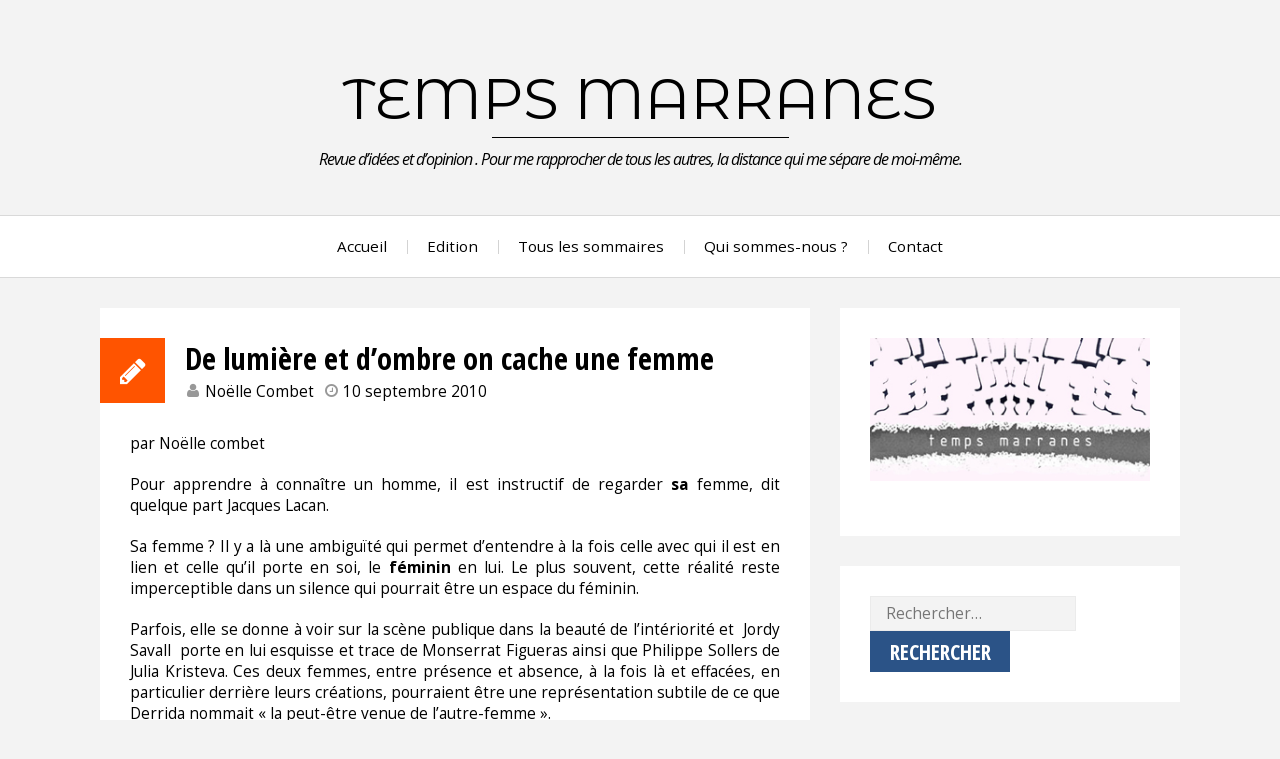

--- FILE ---
content_type: text/html; charset=UTF-8
request_url: https://temps-marranes.fr/de-lumiere-et-dombre-on-cache-une-femme/
body_size: 12688
content:
<!DOCTYPE html>
<html lang="fr-FR">
<head>
<meta charset="UTF-8">
<meta name="viewport" content="width=device-width, initial-scale=1">
<link rel="profile" href="http://gmpg.org/xfn/11">
<link rel="pingback" href="https://temps-marranes.fr/xmlrpc.php">

<title>De lumière et d&rsquo;ombre on cache une femme &#8211; Temps Marranes</title>
<meta name='robots' content='max-image-preview:large' />
<link rel='dns-prefetch' href='//fonts.googleapis.com' />
<link rel="alternate" type="application/rss+xml" title="Temps Marranes &raquo; Flux" href="https://temps-marranes.fr/feed/" />
<link rel="alternate" type="application/rss+xml" title="Temps Marranes &raquo; Flux des commentaires" href="https://temps-marranes.fr/comments/feed/" />
<link rel="alternate" title="oEmbed (JSON)" type="application/json+oembed" href="https://temps-marranes.fr/wp-json/oembed/1.0/embed?url=https%3A%2F%2Ftemps-marranes.fr%2Fde-lumiere-et-dombre-on-cache-une-femme%2F" />
<link rel="alternate" title="oEmbed (XML)" type="text/xml+oembed" href="https://temps-marranes.fr/wp-json/oembed/1.0/embed?url=https%3A%2F%2Ftemps-marranes.fr%2Fde-lumiere-et-dombre-on-cache-une-femme%2F&#038;format=xml" />
<style id='wp-img-auto-sizes-contain-inline-css' type='text/css'>
img:is([sizes=auto i],[sizes^="auto," i]){contain-intrinsic-size:3000px 1500px}
/*# sourceURL=wp-img-auto-sizes-contain-inline-css */
</style>
<link rel='stylesheet' id='scap.flashblock-css' href='https://temps-marranes.fr/wp-content/plugins/compact-wp-audio-player/css/flashblock.css?ver=6.9' type='text/css' media='all' />
<link rel='stylesheet' id='scap.player-css' href='https://temps-marranes.fr/wp-content/plugins/compact-wp-audio-player/css/player.css?ver=6.9' type='text/css' media='all' />
<style id='wp-emoji-styles-inline-css' type='text/css'>

	img.wp-smiley, img.emoji {
		display: inline !important;
		border: none !important;
		box-shadow: none !important;
		height: 1em !important;
		width: 1em !important;
		margin: 0 0.07em !important;
		vertical-align: -0.1em !important;
		background: none !important;
		padding: 0 !important;
	}
/*# sourceURL=wp-emoji-styles-inline-css */
</style>
<style id='wp-block-library-inline-css' type='text/css'>
:root{--wp-block-synced-color:#7a00df;--wp-block-synced-color--rgb:122,0,223;--wp-bound-block-color:var(--wp-block-synced-color);--wp-editor-canvas-background:#ddd;--wp-admin-theme-color:#007cba;--wp-admin-theme-color--rgb:0,124,186;--wp-admin-theme-color-darker-10:#006ba1;--wp-admin-theme-color-darker-10--rgb:0,107,160.5;--wp-admin-theme-color-darker-20:#005a87;--wp-admin-theme-color-darker-20--rgb:0,90,135;--wp-admin-border-width-focus:2px}@media (min-resolution:192dpi){:root{--wp-admin-border-width-focus:1.5px}}.wp-element-button{cursor:pointer}:root .has-very-light-gray-background-color{background-color:#eee}:root .has-very-dark-gray-background-color{background-color:#313131}:root .has-very-light-gray-color{color:#eee}:root .has-very-dark-gray-color{color:#313131}:root .has-vivid-green-cyan-to-vivid-cyan-blue-gradient-background{background:linear-gradient(135deg,#00d084,#0693e3)}:root .has-purple-crush-gradient-background{background:linear-gradient(135deg,#34e2e4,#4721fb 50%,#ab1dfe)}:root .has-hazy-dawn-gradient-background{background:linear-gradient(135deg,#faaca8,#dad0ec)}:root .has-subdued-olive-gradient-background{background:linear-gradient(135deg,#fafae1,#67a671)}:root .has-atomic-cream-gradient-background{background:linear-gradient(135deg,#fdd79a,#004a59)}:root .has-nightshade-gradient-background{background:linear-gradient(135deg,#330968,#31cdcf)}:root .has-midnight-gradient-background{background:linear-gradient(135deg,#020381,#2874fc)}:root{--wp--preset--font-size--normal:16px;--wp--preset--font-size--huge:42px}.has-regular-font-size{font-size:1em}.has-larger-font-size{font-size:2.625em}.has-normal-font-size{font-size:var(--wp--preset--font-size--normal)}.has-huge-font-size{font-size:var(--wp--preset--font-size--huge)}.has-text-align-center{text-align:center}.has-text-align-left{text-align:left}.has-text-align-right{text-align:right}.has-fit-text{white-space:nowrap!important}#end-resizable-editor-section{display:none}.aligncenter{clear:both}.items-justified-left{justify-content:flex-start}.items-justified-center{justify-content:center}.items-justified-right{justify-content:flex-end}.items-justified-space-between{justify-content:space-between}.screen-reader-text{border:0;clip-path:inset(50%);height:1px;margin:-1px;overflow:hidden;padding:0;position:absolute;width:1px;word-wrap:normal!important}.screen-reader-text:focus{background-color:#ddd;clip-path:none;color:#444;display:block;font-size:1em;height:auto;left:5px;line-height:normal;padding:15px 23px 14px;text-decoration:none;top:5px;width:auto;z-index:100000}html :where(.has-border-color){border-style:solid}html :where([style*=border-top-color]){border-top-style:solid}html :where([style*=border-right-color]){border-right-style:solid}html :where([style*=border-bottom-color]){border-bottom-style:solid}html :where([style*=border-left-color]){border-left-style:solid}html :where([style*=border-width]){border-style:solid}html :where([style*=border-top-width]){border-top-style:solid}html :where([style*=border-right-width]){border-right-style:solid}html :where([style*=border-bottom-width]){border-bottom-style:solid}html :where([style*=border-left-width]){border-left-style:solid}html :where(img[class*=wp-image-]){height:auto;max-width:100%}:where(figure){margin:0 0 1em}html :where(.is-position-sticky){--wp-admin--admin-bar--position-offset:var(--wp-admin--admin-bar--height,0px)}@media screen and (max-width:600px){html :where(.is-position-sticky){--wp-admin--admin-bar--position-offset:0px}}

/*# sourceURL=wp-block-library-inline-css */
</style><style id='global-styles-inline-css' type='text/css'>
:root{--wp--preset--aspect-ratio--square: 1;--wp--preset--aspect-ratio--4-3: 4/3;--wp--preset--aspect-ratio--3-4: 3/4;--wp--preset--aspect-ratio--3-2: 3/2;--wp--preset--aspect-ratio--2-3: 2/3;--wp--preset--aspect-ratio--16-9: 16/9;--wp--preset--aspect-ratio--9-16: 9/16;--wp--preset--color--black: #000000;--wp--preset--color--cyan-bluish-gray: #abb8c3;--wp--preset--color--white: #ffffff;--wp--preset--color--pale-pink: #f78da7;--wp--preset--color--vivid-red: #cf2e2e;--wp--preset--color--luminous-vivid-orange: #ff6900;--wp--preset--color--luminous-vivid-amber: #fcb900;--wp--preset--color--light-green-cyan: #7bdcb5;--wp--preset--color--vivid-green-cyan: #00d084;--wp--preset--color--pale-cyan-blue: #8ed1fc;--wp--preset--color--vivid-cyan-blue: #0693e3;--wp--preset--color--vivid-purple: #9b51e0;--wp--preset--gradient--vivid-cyan-blue-to-vivid-purple: linear-gradient(135deg,rgb(6,147,227) 0%,rgb(155,81,224) 100%);--wp--preset--gradient--light-green-cyan-to-vivid-green-cyan: linear-gradient(135deg,rgb(122,220,180) 0%,rgb(0,208,130) 100%);--wp--preset--gradient--luminous-vivid-amber-to-luminous-vivid-orange: linear-gradient(135deg,rgb(252,185,0) 0%,rgb(255,105,0) 100%);--wp--preset--gradient--luminous-vivid-orange-to-vivid-red: linear-gradient(135deg,rgb(255,105,0) 0%,rgb(207,46,46) 100%);--wp--preset--gradient--very-light-gray-to-cyan-bluish-gray: linear-gradient(135deg,rgb(238,238,238) 0%,rgb(169,184,195) 100%);--wp--preset--gradient--cool-to-warm-spectrum: linear-gradient(135deg,rgb(74,234,220) 0%,rgb(151,120,209) 20%,rgb(207,42,186) 40%,rgb(238,44,130) 60%,rgb(251,105,98) 80%,rgb(254,248,76) 100%);--wp--preset--gradient--blush-light-purple: linear-gradient(135deg,rgb(255,206,236) 0%,rgb(152,150,240) 100%);--wp--preset--gradient--blush-bordeaux: linear-gradient(135deg,rgb(254,205,165) 0%,rgb(254,45,45) 50%,rgb(107,0,62) 100%);--wp--preset--gradient--luminous-dusk: linear-gradient(135deg,rgb(255,203,112) 0%,rgb(199,81,192) 50%,rgb(65,88,208) 100%);--wp--preset--gradient--pale-ocean: linear-gradient(135deg,rgb(255,245,203) 0%,rgb(182,227,212) 50%,rgb(51,167,181) 100%);--wp--preset--gradient--electric-grass: linear-gradient(135deg,rgb(202,248,128) 0%,rgb(113,206,126) 100%);--wp--preset--gradient--midnight: linear-gradient(135deg,rgb(2,3,129) 0%,rgb(40,116,252) 100%);--wp--preset--font-size--small: 13px;--wp--preset--font-size--medium: 20px;--wp--preset--font-size--large: 36px;--wp--preset--font-size--x-large: 42px;--wp--preset--spacing--20: 0.44rem;--wp--preset--spacing--30: 0.67rem;--wp--preset--spacing--40: 1rem;--wp--preset--spacing--50: 1.5rem;--wp--preset--spacing--60: 2.25rem;--wp--preset--spacing--70: 3.38rem;--wp--preset--spacing--80: 5.06rem;--wp--preset--shadow--natural: 6px 6px 9px rgba(0, 0, 0, 0.2);--wp--preset--shadow--deep: 12px 12px 50px rgba(0, 0, 0, 0.4);--wp--preset--shadow--sharp: 6px 6px 0px rgba(0, 0, 0, 0.2);--wp--preset--shadow--outlined: 6px 6px 0px -3px rgb(255, 255, 255), 6px 6px rgb(0, 0, 0);--wp--preset--shadow--crisp: 6px 6px 0px rgb(0, 0, 0);}:where(.is-layout-flex){gap: 0.5em;}:where(.is-layout-grid){gap: 0.5em;}body .is-layout-flex{display: flex;}.is-layout-flex{flex-wrap: wrap;align-items: center;}.is-layout-flex > :is(*, div){margin: 0;}body .is-layout-grid{display: grid;}.is-layout-grid > :is(*, div){margin: 0;}:where(.wp-block-columns.is-layout-flex){gap: 2em;}:where(.wp-block-columns.is-layout-grid){gap: 2em;}:where(.wp-block-post-template.is-layout-flex){gap: 1.25em;}:where(.wp-block-post-template.is-layout-grid){gap: 1.25em;}.has-black-color{color: var(--wp--preset--color--black) !important;}.has-cyan-bluish-gray-color{color: var(--wp--preset--color--cyan-bluish-gray) !important;}.has-white-color{color: var(--wp--preset--color--white) !important;}.has-pale-pink-color{color: var(--wp--preset--color--pale-pink) !important;}.has-vivid-red-color{color: var(--wp--preset--color--vivid-red) !important;}.has-luminous-vivid-orange-color{color: var(--wp--preset--color--luminous-vivid-orange) !important;}.has-luminous-vivid-amber-color{color: var(--wp--preset--color--luminous-vivid-amber) !important;}.has-light-green-cyan-color{color: var(--wp--preset--color--light-green-cyan) !important;}.has-vivid-green-cyan-color{color: var(--wp--preset--color--vivid-green-cyan) !important;}.has-pale-cyan-blue-color{color: var(--wp--preset--color--pale-cyan-blue) !important;}.has-vivid-cyan-blue-color{color: var(--wp--preset--color--vivid-cyan-blue) !important;}.has-vivid-purple-color{color: var(--wp--preset--color--vivid-purple) !important;}.has-black-background-color{background-color: var(--wp--preset--color--black) !important;}.has-cyan-bluish-gray-background-color{background-color: var(--wp--preset--color--cyan-bluish-gray) !important;}.has-white-background-color{background-color: var(--wp--preset--color--white) !important;}.has-pale-pink-background-color{background-color: var(--wp--preset--color--pale-pink) !important;}.has-vivid-red-background-color{background-color: var(--wp--preset--color--vivid-red) !important;}.has-luminous-vivid-orange-background-color{background-color: var(--wp--preset--color--luminous-vivid-orange) !important;}.has-luminous-vivid-amber-background-color{background-color: var(--wp--preset--color--luminous-vivid-amber) !important;}.has-light-green-cyan-background-color{background-color: var(--wp--preset--color--light-green-cyan) !important;}.has-vivid-green-cyan-background-color{background-color: var(--wp--preset--color--vivid-green-cyan) !important;}.has-pale-cyan-blue-background-color{background-color: var(--wp--preset--color--pale-cyan-blue) !important;}.has-vivid-cyan-blue-background-color{background-color: var(--wp--preset--color--vivid-cyan-blue) !important;}.has-vivid-purple-background-color{background-color: var(--wp--preset--color--vivid-purple) !important;}.has-black-border-color{border-color: var(--wp--preset--color--black) !important;}.has-cyan-bluish-gray-border-color{border-color: var(--wp--preset--color--cyan-bluish-gray) !important;}.has-white-border-color{border-color: var(--wp--preset--color--white) !important;}.has-pale-pink-border-color{border-color: var(--wp--preset--color--pale-pink) !important;}.has-vivid-red-border-color{border-color: var(--wp--preset--color--vivid-red) !important;}.has-luminous-vivid-orange-border-color{border-color: var(--wp--preset--color--luminous-vivid-orange) !important;}.has-luminous-vivid-amber-border-color{border-color: var(--wp--preset--color--luminous-vivid-amber) !important;}.has-light-green-cyan-border-color{border-color: var(--wp--preset--color--light-green-cyan) !important;}.has-vivid-green-cyan-border-color{border-color: var(--wp--preset--color--vivid-green-cyan) !important;}.has-pale-cyan-blue-border-color{border-color: var(--wp--preset--color--pale-cyan-blue) !important;}.has-vivid-cyan-blue-border-color{border-color: var(--wp--preset--color--vivid-cyan-blue) !important;}.has-vivid-purple-border-color{border-color: var(--wp--preset--color--vivid-purple) !important;}.has-vivid-cyan-blue-to-vivid-purple-gradient-background{background: var(--wp--preset--gradient--vivid-cyan-blue-to-vivid-purple) !important;}.has-light-green-cyan-to-vivid-green-cyan-gradient-background{background: var(--wp--preset--gradient--light-green-cyan-to-vivid-green-cyan) !important;}.has-luminous-vivid-amber-to-luminous-vivid-orange-gradient-background{background: var(--wp--preset--gradient--luminous-vivid-amber-to-luminous-vivid-orange) !important;}.has-luminous-vivid-orange-to-vivid-red-gradient-background{background: var(--wp--preset--gradient--luminous-vivid-orange-to-vivid-red) !important;}.has-very-light-gray-to-cyan-bluish-gray-gradient-background{background: var(--wp--preset--gradient--very-light-gray-to-cyan-bluish-gray) !important;}.has-cool-to-warm-spectrum-gradient-background{background: var(--wp--preset--gradient--cool-to-warm-spectrum) !important;}.has-blush-light-purple-gradient-background{background: var(--wp--preset--gradient--blush-light-purple) !important;}.has-blush-bordeaux-gradient-background{background: var(--wp--preset--gradient--blush-bordeaux) !important;}.has-luminous-dusk-gradient-background{background: var(--wp--preset--gradient--luminous-dusk) !important;}.has-pale-ocean-gradient-background{background: var(--wp--preset--gradient--pale-ocean) !important;}.has-electric-grass-gradient-background{background: var(--wp--preset--gradient--electric-grass) !important;}.has-midnight-gradient-background{background: var(--wp--preset--gradient--midnight) !important;}.has-small-font-size{font-size: var(--wp--preset--font-size--small) !important;}.has-medium-font-size{font-size: var(--wp--preset--font-size--medium) !important;}.has-large-font-size{font-size: var(--wp--preset--font-size--large) !important;}.has-x-large-font-size{font-size: var(--wp--preset--font-size--x-large) !important;}
/*# sourceURL=global-styles-inline-css */
</style>

<style id='classic-theme-styles-inline-css' type='text/css'>
/*! This file is auto-generated */
.wp-block-button__link{color:#fff;background-color:#32373c;border-radius:9999px;box-shadow:none;text-decoration:none;padding:calc(.667em + 2px) calc(1.333em + 2px);font-size:1.125em}.wp-block-file__button{background:#32373c;color:#fff;text-decoration:none}
/*# sourceURL=/wp-includes/css/classic-themes.min.css */
</style>
<link rel='stylesheet' id='xscroll-plugin-css-css' href='https://temps-marranes.fr/wp-content/plugins/x-scroll-to-top-responsive/assets/css/custom.css?ver=3.1.1' type='text/css' media='all' />
<style id='xscroll-plugin-css-inline-css' type='text/css'>

            .scroll-to-top a{
                width: 50px;
                height: 50px;
                border-radius: 14%;
                font-size: 25px;
                color: #ff5000;
                background: rgba(221, 51, 51, 0);
                margin-left: -25px;
            }
    
            .scroll-to-top:hover a {
                background: #000000;
                color: #ffffff;
            }
    
            .scroll-to-top {
                left: 98%;
            }

            .scroll-to-top {
                bottom: 4%;
            }
    
            @media (max-width: 991px) {
                
                .scroll-to-top {
                    left: 95%;
                }
            }    
            
            @media (max-width: 767px) {
                .scroll-to-top a{

                    width: 30px;
                    height: 30px;
                    font-size: 15px;
                    margin-left: -15px;
                }
                .scroll-to-top {
                    left: 95%;
                    bottom: 4%;
                    display: block !important;

                }
                    
            }	
        
/*# sourceURL=xscroll-plugin-css-inline-css */
</style>
<link rel='stylesheet' id='fontello-css' href='https://temps-marranes.fr/wp-content/plugins/x-scroll-to-top-responsive/assets/css/fontello.css?ver=3.1.1' type='text/css' media='all' />
<link rel='stylesheet' id='display-authors-widget-styles-css' href='https://temps-marranes.fr/wp-content/plugins/display-authors-widget/css/display-authors-widget.css?ver=20141604' type='text/css' media='all' />
<link rel='stylesheet' id='azeria-fonts-css' href='//fonts.googleapis.com/css?family=Montserrat+Alternates%7COpen+Sans+Condensed%3A300%2C700%2C300italic%7COpen+Sans%3A300%2C400%2C700%2C400italic%2C700italic&#038;subset=latin%2Clatin-ext&#038;ver=6.9' type='text/css' media='all' />
<link rel='stylesheet' id='azeria-font-awesome-css' href='https://temps-marranes.fr/wp-content/themes/azeria-temps-marranes/css/font-awesome.min.css?ver=4.5.0' type='text/css' media='all' />
<link rel='stylesheet' id='azeria-style-css' href='https://temps-marranes.fr/wp-content/themes/azeria-temps-marranes/style.css?ver=1.1.0' type='text/css' media='all' />
<link rel='stylesheet' id='avhec-widget-css' href='https://temps-marranes.fr/wp-content/plugins/extended-categories-widget/4.2/css/avh-ec.widget.css?ver=3.10.0-dev.1' type='text/css' media='all' />
<script type="text/javascript" src="https://temps-marranes.fr/wp-content/plugins/compact-wp-audio-player/js/soundmanager2-nodebug-jsmin.js?ver=6.9" id="scap.soundmanager2-js"></script>
<script type="text/javascript" src="https://temps-marranes.fr/wp-includes/js/jquery/jquery.min.js?ver=3.7.1" id="jquery-core-js"></script>
<script type="text/javascript" src="https://temps-marranes.fr/wp-includes/js/jquery/jquery-migrate.min.js?ver=3.4.1" id="jquery-migrate-js"></script>
<script type="text/javascript" src="https://temps-marranes.fr/wp-content/plugins/flowpaper-lite-pdf-flipbook/assets/lity/lity.min.js" id="lity-js-js"></script>
<link rel="https://api.w.org/" href="https://temps-marranes.fr/wp-json/" /><link rel="alternate" title="JSON" type="application/json" href="https://temps-marranes.fr/wp-json/wp/v2/posts/496" /><link rel="EditURI" type="application/rsd+xml" title="RSD" href="https://temps-marranes.fr/xmlrpc.php?rsd" />
<meta name="generator" content="WordPress 6.9" />
<link rel="canonical" href="https://temps-marranes.fr/de-lumiere-et-dombre-on-cache-une-femme/" />
<link rel='shortlink' href='https://temps-marranes.fr/?p=496' />
<style type="text/css">
			.wpsdc-drop-cap {
				float : left;				
				padding : 0.25em 0.05em 0.25em 0;				
				font-size : 5em;
				line-height : 0.4em;color : #000000;}
		</style><!-- Analytics by WP Statistics - https://wp-statistics.com -->
<link rel="icon" href="https://temps-marranes.fr/wp-content/uploads/2016/02/cropped-LOGO_TM_300-copie-32x32.jpg" sizes="32x32" />
<link rel="icon" href="https://temps-marranes.fr/wp-content/uploads/2016/02/cropped-LOGO_TM_300-copie-192x192.jpg" sizes="192x192" />
<link rel="apple-touch-icon" href="https://temps-marranes.fr/wp-content/uploads/2016/02/cropped-LOGO_TM_300-copie-180x180.jpg" />
<meta name="msapplication-TileImage" content="https://temps-marranes.fr/wp-content/uploads/2016/02/cropped-LOGO_TM_300-copie-270x270.jpg" />
</head>

<body class="wp-singular post-template-default single single-post postid-496 single-format-standard wp-theme-azeria-temps-marranes group-blog">
<div id="page" class="hfeed site">
	<a class="skip-link screen-reader-text" href="#content">Aller au contenu principal</a>
	<header id="masthead" class="site-header" role="banner">
		<div class="site-branding">
			<div class="container">
				<h2 class="site-logo"><a class="site-logo-link" href="https://temps-marranes.fr/">Temps Marranes</a></h2>				<div class="site-description">Revue d’idées et d’opinion . Pour me rapprocher  de tous les autres,  la distance  qui me sépare de moi-même.</div>
			</div>
		</div><!-- .site-branding -->

		<nav id="site-navigation" class="main-navigation" role="navigation">
			<div class="container">
				<button class="menu-toggle" aria-controls="primary-menu" aria-expanded="false">Menu</button>
				<div class="menu-top-container"><ul id="primary-menu" class="menu"><li id="menu-item-19" class="menu-item menu-item-type-post_type menu-item-object-page menu-item-home menu-item-19"><a href="https://temps-marranes.fr/">Accueil</a></li>
<li id="menu-item-21" class="menu-item menu-item-type-post_type menu-item-object-page menu-item-21"><a href="https://temps-marranes.fr/edition/">Edition</a></li>
<li id="menu-item-2462" class="menu-item menu-item-type-custom menu-item-object-custom menu-item-2462"><a href="https://temps-marranes.fr/category/sommaires/">Tous les sommaires</a></li>
<li id="menu-item-23" class="menu-item menu-item-type-post_type menu-item-object-page menu-item-23"><a href="https://temps-marranes.fr/qui-sommes-nous/">Qui sommes-nous ?</a></li>
<li id="menu-item-20" class="menu-item menu-item-type-post_type menu-item-object-page menu-item-20"><a href="https://temps-marranes.fr/contact/">Contact</a></li>
</ul></div>			</div>
		</nav><!-- #site-navigation -->
	</header><!-- #masthead -->

	
	<div id="content" class="site-content">
		<div class="container">
	<div class="row">
		<main id="main" class="site-main col-md-8 col-sm-12 col-xs-12 right-sidebar" role="main">
		
			<article id="post-496" class="is-single post-496 post type-post status-publish format-standard hentry category-numeros-12-13">
		<header class="entry-header">

		<div class="entry-icon"><i class="fa fa-pencil"></i></div>		<div class="entry-header-data">
			<h1 class="entry-title">De lumière et d&rsquo;ombre on cache une femme</h1>
			<div class="entry-meta">
				<span class="entry-meta-item author"><i class="fa fa-user"></i> <span class="author vcard"><a class="url fn n" href="https://temps-marranes.fr/author/noelle-combet/">Noëlle Combet</a></span></span><span class="entry-meta-item posted-on"><i class="fa fa-clock-o"></i> <a href="https://temps-marranes.fr/de-lumiere-et-dombre-on-cache-une-femme/" rel="bookmark"><time class="entry-date published" datetime="2010-09-10T18:53:33+02:00">10 septembre 2010</time><time class="updated" datetime="2016-02-10T18:54:14+02:00">10 février 2016</time></a></span>			</div><!-- .entry-meta -->
		</div>
	</header><!-- .entry-header -->

	<div class="entry-content">
		<p>par Noëlle combet</p>
<p>Pour apprendre à connaître un homme, il est instructif de regarder <strong>sa</strong> femme, dit quelque part Jacques Lacan.</p>
<p>Sa femme ? Il y a là une ambiguïté qui permet d’entendre à la fois celle avec qui il est en lien et celle qu’il porte en soi, le <strong>féminin</strong> en lui. Le plus souvent, cette réalité reste imperceptible dans un silence qui pourrait être un espace du féminin.</p>
<p>Parfois, elle se donne à voir sur la scène publique dans la beauté de l’intériorité et  Jordy Savall  porte en lui esquisse et trace de Monserrat Figueras ainsi que Philippe Sollers de Julia Kristeva. Ces deux femmes, entre présence et absence, à la fois là et effacées, en particulier derrière leurs créations, pourraient être une représentation subtile de ce que Derrida nommait « la peut-être venue de l’autre-femme ».</p>
<p>Mais certains hommes, pris dans une folie de narcissisme, sciemment ou à leur insu, donnent cela à voir autrement, de façon affichée, une caractéristique de leurs compagnes étant de représenter pour eux une <em>plus-value.</em> Phallus girls, elles incarnent un <em>féminin </em>affecté, qui, en tant que tel relève du <strong>leurre</strong>. <strong>S’augmenter</strong> de sa compagne est en effet un destin des<em> </em>séducteurs sociaux, ceux que leur socle statutaire rend visibles et étincelants. Mais aussi, quelle jubilation pour une femme que de devenir le «prolongement» d’un homme brillant ! Elle y gagne elle-même en lumière. Y a-t-il prix à payer ? Que sera devenue la part de l’ombre ? Survit-elle ? Dans quel <strong>ailleurs</strong> de la monstration ? Des exemples nombreux de cette réalité s’inscrivent dans le champ  professionnel, politique ou people, et confinent parfois au ridicule si l’on en vient à se demander, en ce qui concerne Berlusconi par exemple, quelle est <strong>sa</strong> femme ?<br />
A propos de la burqa, cette réalité interroge particulièrement : une femme, ici, ostensiblement cachée,  n’est-elle pas l’exhibition issue d’une forclusion ? Dans  l’étoffe psychique des promoteurs du cachot textile, il manquerait un fil du tissage, celui qui rendrait possible ce nouage d’où se représente du <strong>féminin en toute absence de quelconques marqueurs</strong> alors que la burqa veut en être une marque proclamée. Les femmes sous la burqa sont-elles l’expression d’un <strong>masculin</strong> intégriste pour lequel l’Autre du sexe et/ou du genre n’existerait pas ? Absence de <strong>sa </strong>femme en l’homme, au-dedans de lui et, corollairement affirmation fanatique du <strong>masculin</strong> affiché par un vêtement porté au-dehors.</p>
<p>Un lien avec les approches de la psychanalyse se présente: ce qui est forclos dans le champ du symbolique, « fait retour », pour chacun d’entre nous, dans ce que Lacan nomme le Réel, synonyme pour lui de l’impossible, c&rsquo;est-à-dire l’intenable, l’invivable.</p>
<p>J’ai envie de soutenir que faute d’un mot pour les dire, d’un silence pour les représenter, d’une <strong>présence/absence </strong>dans l’intériorité de leurs compagnons, ces femmes intégralement voilées apparaissent comme l’extériorisation d’une compacité monocellulaire  monstrueuse ne laissant place à aucune division.</p>
<p>&nbsp;</p>
<p>Et socialement alors ? La difficulté  de l’approche se creuse davantage encore: difficile d’entendre ces femmes revendiquer leur suppression au nom de la liberté. Ou alors leur seule possibilité de liberté serait la représentation affichée d’une forclusion dont leur compagnon serait le siège ?</p>
<p>Dans les pays d’accueil où le phénomène s’étend, il faut bien qu’un appareil législatif vienne structurer la réalité avec une double difficulté : d’une part ne pas museler l’expression d’une option personnelle,  d’autre part  ne pas tolérer l’insoutenable qui tend à se dissimuler sous de divagantes affirmations de liberté, d’épanouissement personnel ou d’aberrante cause des femmes. Quelle lumière, en effet, pourrait s’insinuer sous la burqa ? L’ombre, ici, est en excès : elle devient ténèbres, obscurantiste obscurité.</p>
<p>Une loi dans la double exigence d’accepter et de ne pas accepter se révèle nécessaire, mais en même temps obligatoirement ambiguë. Dans l’ impossibilité d’une réponse, qui, comme toute réponse, viendrait suturer la question, du moins fait-elle qu’on se questionne, en particulier sur la place du <em>féminin</em> dans nos sociétés car il est de multiples modèles formes et couleurs de <em>voiles</em>. La burqa n’en est qu’un spécimen parmi d’autres beaucoup moins discernables. Statuer, et c’est nécessaire, sur le voile intégral pourrait bien  représenter  aussi un commode alibi pour ne pas aborder dans le champ public la question de tous ces autres <em>voiles </em>que l’on<em>ne veut pas voir </em>et derrière lesquels on <strong>escamote</strong> le <em>féminin</em> fût-ce en le<strong>surexposant</strong><em>.</em> N.C.</td>
</tr>
</tbody>
</table>
			</div><!-- .entry-content -->

	<footer class="entry-footer">
		<span class="entry-meta-item cat-links"><i class="fa fa-folder-open"></i> Publié dans  <a href="https://temps-marranes.fr/category/numeros/numeros-12-13/" rel="category tag">Numéro 12/13 - juil-dec 2010</a></span>		
	<nav class="navigation post-navigation" aria-label="Publications">
		<h2 class="screen-reader-text">Navigation de l’article</h2>
		<div class="nav-links"><div class="nav-previous"><a href="https://temps-marranes.fr/ariette/" rel="prev"><span class="post-nav-label button">Précédent</span><span class="post-nav-title">Ariette</span></a></div><div class="nav-next"><a href="https://temps-marranes.fr/desirs/" rel="next"><span class="post-nav-label button">Suivant</span><span class="post-nav-title">Désirs</span></a></div></div>
	</nav>	</footer><!-- .entry-footer -->
</article><!-- #post-## -->


			
		
		</main><!-- #main -->
		
<div id="secondary" class="widget-area col-md-4 col-sm-12 col-xs-12" role="complementary">
	<aside id="text-3" class="widget widget_text">			<div class="textwidget"><p><img decoding="async" src="https://temps-marranes.fr/wp-content/uploads/2016/02/LOGO_TM_300-copie.jpg" alt="Logo" /></p>
</div>
		</aside><aside id="search-2" class="widget widget_search"><form role="search" method="get" class="search-form" action="https://temps-marranes.fr/">
				<label>
					<span class="screen-reader-text">Rechercher :</span>
					<input type="search" class="search-field" placeholder="Rechercher…" value="" name="s" />
				</label>
				<input type="submit" class="search-submit" value="Rechercher" />
			</form></aside><aside id="extended-categories-2" class="widget widget_extended-categories"><!-- AVH Extended Categories version 3.10.0-dev.1 | http://blog.avirtualhome.com/wordpress-plugins/ --><h4 class="widget-title">Numéros</h4><select name='extended-categories-select-2' id='extended-categories-select-2' class='postform' >
	<option value="-1">Lire le numéro :</option>
	<option class="level-0" value="1">Tous les numéros</option>
	<option class="level-0" value="67">Numéro 43 &#8211; mars 2022</option>
	<option class="level-0" value="65">Numéro 42 &#8211; Mai 2021 &#8211; La traversée de la ligne de démarcation</option>
	<option class="level-0" value="64">Numéro 41 &#8211; février 2021</option>
	<option class="level-0" value="63">Numéro 40 &#8211; décembre 2020 / janvier 2021</option>
	<option class="level-0" value="62">Numéro 39 &#8211; Octobre 2020</option>
	<option class="level-0" value="61">Numéro 38 &#8211; Mars / Août 2020</option>
	<option class="level-0" value="60">Numéro 37 &#8211; Février 2019</option>
	<option class="level-0" value="54">Numéro 36 &#8211; Janvier 2019</option>
	<option class="level-0" value="52">Numéro 35 &#8211; Octobre 2018</option>
	<option class="level-0" value="51">Numéro 34 &#8211; Août 2018</option>
	<option class="level-0" value="50">Numéro 33 &#8211; Février 2018</option>
	<option class="level-0" value="49">Numéro 32 &#8211; Septembre/Octobre 2017</option>
	<option class="level-0" value="48">Numéro 31 &#8211; Mai/Juin 2017</option>
	<option class="level-0" value="47">Numéro 30 &#8211; Aout/Septembre 2016</option>
	<option class="level-0" value="46">Numéro 29 &#8211; Mai 2016</option>
	<option class="level-0" value="44">Numéro 28 &#8211; Mars 2016</option>
	<option class="level-0" value="32">Numéro 27 &#8211; Décembre 2015</option>
	<option class="level-0" value="31">Numéro 26 &#8211; Mars 2015</option>
	<option class="level-0" value="5">Numéro 25 &#8211; Février 2015</option>
	<option class="level-0" value="30">Numéro 24 &#8211; Mai 2014</option>
	<option class="level-0" value="4">Numéro 23 &#8211; Novembre 2013</option>
	<option class="level-0" value="3">Numéro 22 &#8211; Septembre 2013</option>
	<option class="level-0" value="9">Numéro 21 &#8211; Mars 2013</option>
	<option class="level-0" value="35">Hors Série septembre 2012</option>
	<option class="level-0" value="29">Numéro 20 &#8211; Juin 2012</option>
	<option class="level-0" value="28">Numéro 19 &#8211; Avril 2012</option>
	<option class="level-0" value="27">Numéro 18 &#8211; Mars 2012</option>
	<option class="level-0" value="26">Numéro 17 &#8211; Janvier 2012</option>
	<option class="level-0" value="25">Numéro 16 &#8211; janvier 2012</option>
	<option class="level-0" value="34">Hors Série octobre 2011</option>
	<option class="level-0" value="24">Numéro 15 &#8211; Avril 2011</option>
	<option class="level-0" value="36">Hors Série avril 2011</option>
	<option class="level-0" value="23">Numéro 14 &#8211; janv/mars 2011</option>
	<option class="level-0" value="21">Numéro 12/13 &#8211; juil-dec 2010</option>
	<option class="level-0" value="19">Numéro 10/11- janv/mai 2010</option>
	<option class="level-0" value="18">Numéro 09 &#8211; oct/novembre 2009</option>
	<option class="level-0" value="17">Numéro 08 &#8211; juil/sept 2009</option>
	<option class="level-0" value="16">Numéro 07 &#8211; mai/juin 2009</option>
	<option class="level-0" value="15">Numéro 06 &#8211; mars/avril 2009</option>
	<option class="level-0" value="14">Numéro 05 &#8211; janvier/février 2009</option>
	<option class="level-0" value="13">Numéro 04 &#8211; sept/octobre 2008</option>
	<option class="level-0" value="12">Numéro 03 &#8211; février/mars 2007</option>
	<option class="level-0" value="11">Numéro 02 &#8211; nov/décembre 2006</option>
	<option class="level-0" value="10">Numéro 01 &#8211; janvier/février 2006</option>
	<option class="level-0" value="8">Numéro 0 &#8211; avril/mai 2005</option>
	<option class="level-0" value="6">Sommaires</option>
</select>
<script type='text/javascript'>
/* <![CDATA[ */
            var ec_dropdown_2 = document.getElementById("extended-categories-select-2");
            function ec_onCatChange_2() {
                if (ec_dropdown_2.options[ec_dropdown_2.selectedIndex].value > 0) {
                    location.href = "https://temps-marranes.fr/?cat="+ec_dropdown_2.options[ec_dropdown_2.selectedIndex].value;
                }
            }
            ec_dropdown_2.onchange = ec_onCatChange_2;
/* ]]> */
</script>
</aside><aside id="text-5" class="widget widget_text"><h4 class="widget-title">Sommaires</h4>			<div class="textwidget"><p>Voir tous les <a href="https://temps-marranes.fr/category/sommaires/">sommaires</a></p>
</div>
		</aside><aside id="text-6" class="widget widget_text"><h4 class="widget-title">Articles par auteur</h4>			<div class="textwidget"><p>Voir la <a href="https://temps-marranes.fr/liste-des-articles-par-auteur/">liste des articles par auteur.</a></p>
</div>
		</aside><aside id="display-authors-widget-2" class="widget display-authors-widget"><h4 class="widget-title">Editeurs</h4>
				<div id="hcard-paule" class="author-profile vcard clear">

												
						<div class="display-authors-widget-alignleft"><a href="https://temps-marranes.fr/author/paule/" title="Paule Pérez"><img alt='Paule Pérez' src='https://secure.gravatar.com/avatar/5ce5e869d642ac2a5905bc4b2ebcb7d6fedcb99260020a97c453bfdeafb53f27?s=60&#038;d=identicon&#038;r=g' srcset='https://secure.gravatar.com/avatar/5ce5e869d642ac2a5905bc4b2ebcb7d6fedcb99260020a97c453bfdeafb53f27?s=120&#038;d=identicon&#038;r=g 2x' class='avatar avatar-60 photo' height='60' width='60' loading='lazy' decoding='async'/></a></div>
						
										
										
											<a href="https://temps-marranes.fr/author/paule/" title="Paule Pérez">Paule Pérez</a>
										
					
										
					
					<p>Philosophe, Psychanalyste, Essayiste et Editeur.</p>

				</div><!-- .author-profile .vcard -->
			
						
						
		</aside><aside id="text-4" class="widget widget_text"><h4 class="widget-title">Réagir</h4>			<div class="textwidget">Vous voulez nous écrire, réagir à cet (un?) article<br>
<a href="https://temps-marranes.fr/contact"><b> Ecrivez-nous</b></a><br>
nous transmettrons vos réactions à son auteur</div>
		</aside></div><!-- #secondary -->
	</div>
		</div>
	</div><!-- #content -->

	<footer id="colophon" class="site-footer" role="contentinfo">
		<div class="footer-widget-area">
			<div class="container">
				<div class="row">
								</div>
			</div>
		</div>
		<div class="site-info">
			<div class="container">
			
Copyright Temps Marranes - <a href="http://temps-marranes.fr/index.php/mentions-legales/">Mentions légales</a> - Contact : paule.perez@wanadoo.fr





			</div>
		</div><!-- .site-info -->
	</footer><!-- #colophon -->
</div><!-- #page -->

<script type="speculationrules">
{"prefetch":[{"source":"document","where":{"and":[{"href_matches":"/*"},{"not":{"href_matches":["/wp-*.php","/wp-admin/*","/wp-content/uploads/*","/wp-content/*","/wp-content/plugins/*","/wp-content/themes/azeria-temps-marranes/*","/*\\?(.+)"]}},{"not":{"selector_matches":"a[rel~=\"nofollow\"]"}},{"not":{"selector_matches":".no-prefetch, .no-prefetch a"}}]},"eagerness":"conservative"}]}
</script>

<!-- WP Audio player plugin v1.9.15 - https://www.tipsandtricks-hq.com/wordpress-audio-music-player-plugin-4556/ -->
    <script type="text/javascript">
        soundManager.useFlashBlock = true; // optional - if used, required flashblock.css
        soundManager.url = 'https://temps-marranes.fr/wp-content/plugins/compact-wp-audio-player/swf/soundmanager2.swf';
        function play_mp3(flg, ids, mp3url, volume, loops)
        {
            //Check the file URL parameter value
            var pieces = mp3url.split("|");
            if (pieces.length > 1) {//We have got an .ogg file too
                mp3file = pieces[0];
                oggfile = pieces[1];
                //set the file URL to be an array with the mp3 and ogg file
                mp3url = new Array(mp3file, oggfile);
            }

            soundManager.createSound({
                id: 'btnplay_' + ids,
                volume: volume,
                url: mp3url
            });

            if (flg == 'play') {
                    soundManager.play('btnplay_' + ids, {
                    onfinish: function() {
                        if (loops == 'true') {
                            loopSound('btnplay_' + ids);
                        }
                        else {
                            document.getElementById('btnplay_' + ids).style.display = 'inline';
                            document.getElementById('btnstop_' + ids).style.display = 'none';
                        }
                    }
                });
            }
            else if (flg == 'stop') {
    //soundManager.stop('btnplay_'+ids);
                soundManager.pause('btnplay_' + ids);
            }
        }
        function show_hide(flag, ids)
        {
            if (flag == 'play') {
                document.getElementById('btnplay_' + ids).style.display = 'none';
                document.getElementById('btnstop_' + ids).style.display = 'inline';
            }
            else if (flag == 'stop') {
                document.getElementById('btnplay_' + ids).style.display = 'inline';
                document.getElementById('btnstop_' + ids).style.display = 'none';
            }
        }
        function loopSound(soundID)
        {
            window.setTimeout(function() {
                soundManager.play(soundID, {onfinish: function() {
                        loopSound(soundID);
                    }});
            }, 1);
        }
        function stop_all_tracks()
        {
            soundManager.stopAll();
            var inputs = document.getElementsByTagName("input");
            for (var i = 0; i < inputs.length; i++) {
                if (inputs[i].id.indexOf("btnplay_") == 0) {
                    inputs[i].style.display = 'inline';//Toggle the play button
                }
                if (inputs[i].id.indexOf("btnstop_") == 0) {
                    inputs[i].style.display = 'none';//Hide the stop button
                }
            }
        }
    </script>
                <div class="scroll-to-top">
                <a href="#"><i class="icon-up-open"></i></a>
            </div>
        <script type="text/javascript" src="https://temps-marranes.fr/wp-content/plugins/x-scroll-to-top-responsive/assets/js/active.js?ver=3.1.1" id="x-jquery-active-js"></script>
<script type="text/javascript" src="https://temps-marranes.fr/wp-content/themes/azeria-temps-marranes/js/slick.js?ver=1.5.0" id="azeria-slick-slider-js"></script>
<script type="text/javascript" src="https://temps-marranes.fr/wp-content/themes/azeria-temps-marranes/js/jquery.magnific-popup.js?ver=1.0.0" id="azeria-magnific-popup-js"></script>
<script type="text/javascript" src="https://temps-marranes.fr/wp-includes/js/hoverIntent.min.js?ver=1.10.2" id="hoverIntent-js"></script>
<script type="text/javascript" src="https://temps-marranes.fr/wp-content/themes/azeria-temps-marranes/js/navigation.js?ver=20120206" id="azeria-navigation-js"></script>
<script type="text/javascript" src="https://temps-marranes.fr/wp-content/themes/azeria-temps-marranes/js/skip-link-focus-fix.js?ver=20130115" id="azeria-skip-link-focus-fix-js"></script>
<script type="text/javascript" src="https://temps-marranes.fr/wp-content/themes/azeria-temps-marranes/js/script.js?ver=1.1.0" id="azeria-custom-script-js"></script>
<script type="text/javascript" id="wp-statistics-tracker-js-extra">
/* <![CDATA[ */
var WP_Statistics_Tracker_Object = {"requestUrl":"https://temps-marranes.fr/wp-json/wp-statistics/v2","ajaxUrl":"https://temps-marranes.fr/wp-admin/admin-ajax.php","hitParams":{"wp_statistics_hit":1,"source_type":"post","source_id":496,"search_query":"","signature":"52dd36c899aff0d978abacf17fa26227","endpoint":"hit"},"option":{"dntEnabled":"","bypassAdBlockers":"","consentIntegration":{"name":null,"status":[]},"isPreview":false,"userOnline":false,"trackAnonymously":false,"isWpConsentApiActive":false,"consentLevel":""},"isLegacyEventLoaded":"","customEventAjaxUrl":"https://temps-marranes.fr/wp-admin/admin-ajax.php?action=wp_statistics_custom_event&nonce=c018affb31","onlineParams":{"wp_statistics_hit":1,"source_type":"post","source_id":496,"search_query":"","signature":"52dd36c899aff0d978abacf17fa26227","action":"wp_statistics_online_check"},"jsCheckTime":"60000"};
//# sourceURL=wp-statistics-tracker-js-extra
/* ]]> */
</script>
<script type="text/javascript" src="https://temps-marranes.fr/wp-content/plugins/wp-statistics/assets/js/tracker.js?ver=14.16" id="wp-statistics-tracker-js"></script>
<script id="wp-emoji-settings" type="application/json">
{"baseUrl":"https://s.w.org/images/core/emoji/17.0.2/72x72/","ext":".png","svgUrl":"https://s.w.org/images/core/emoji/17.0.2/svg/","svgExt":".svg","source":{"concatemoji":"https://temps-marranes.fr/wp-includes/js/wp-emoji-release.min.js?ver=6.9"}}
</script>
<script type="module">
/* <![CDATA[ */
/*! This file is auto-generated */
const a=JSON.parse(document.getElementById("wp-emoji-settings").textContent),o=(window._wpemojiSettings=a,"wpEmojiSettingsSupports"),s=["flag","emoji"];function i(e){try{var t={supportTests:e,timestamp:(new Date).valueOf()};sessionStorage.setItem(o,JSON.stringify(t))}catch(e){}}function c(e,t,n){e.clearRect(0,0,e.canvas.width,e.canvas.height),e.fillText(t,0,0);t=new Uint32Array(e.getImageData(0,0,e.canvas.width,e.canvas.height).data);e.clearRect(0,0,e.canvas.width,e.canvas.height),e.fillText(n,0,0);const a=new Uint32Array(e.getImageData(0,0,e.canvas.width,e.canvas.height).data);return t.every((e,t)=>e===a[t])}function p(e,t){e.clearRect(0,0,e.canvas.width,e.canvas.height),e.fillText(t,0,0);var n=e.getImageData(16,16,1,1);for(let e=0;e<n.data.length;e++)if(0!==n.data[e])return!1;return!0}function u(e,t,n,a){switch(t){case"flag":return n(e,"\ud83c\udff3\ufe0f\u200d\u26a7\ufe0f","\ud83c\udff3\ufe0f\u200b\u26a7\ufe0f")?!1:!n(e,"\ud83c\udde8\ud83c\uddf6","\ud83c\udde8\u200b\ud83c\uddf6")&&!n(e,"\ud83c\udff4\udb40\udc67\udb40\udc62\udb40\udc65\udb40\udc6e\udb40\udc67\udb40\udc7f","\ud83c\udff4\u200b\udb40\udc67\u200b\udb40\udc62\u200b\udb40\udc65\u200b\udb40\udc6e\u200b\udb40\udc67\u200b\udb40\udc7f");case"emoji":return!a(e,"\ud83e\u1fac8")}return!1}function f(e,t,n,a){let r;const o=(r="undefined"!=typeof WorkerGlobalScope&&self instanceof WorkerGlobalScope?new OffscreenCanvas(300,150):document.createElement("canvas")).getContext("2d",{willReadFrequently:!0}),s=(o.textBaseline="top",o.font="600 32px Arial",{});return e.forEach(e=>{s[e]=t(o,e,n,a)}),s}function r(e){var t=document.createElement("script");t.src=e,t.defer=!0,document.head.appendChild(t)}a.supports={everything:!0,everythingExceptFlag:!0},new Promise(t=>{let n=function(){try{var e=JSON.parse(sessionStorage.getItem(o));if("object"==typeof e&&"number"==typeof e.timestamp&&(new Date).valueOf()<e.timestamp+604800&&"object"==typeof e.supportTests)return e.supportTests}catch(e){}return null}();if(!n){if("undefined"!=typeof Worker&&"undefined"!=typeof OffscreenCanvas&&"undefined"!=typeof URL&&URL.createObjectURL&&"undefined"!=typeof Blob)try{var e="postMessage("+f.toString()+"("+[JSON.stringify(s),u.toString(),c.toString(),p.toString()].join(",")+"));",a=new Blob([e],{type:"text/javascript"});const r=new Worker(URL.createObjectURL(a),{name:"wpTestEmojiSupports"});return void(r.onmessage=e=>{i(n=e.data),r.terminate(),t(n)})}catch(e){}i(n=f(s,u,c,p))}t(n)}).then(e=>{for(const n in e)a.supports[n]=e[n],a.supports.everything=a.supports.everything&&a.supports[n],"flag"!==n&&(a.supports.everythingExceptFlag=a.supports.everythingExceptFlag&&a.supports[n]);var t;a.supports.everythingExceptFlag=a.supports.everythingExceptFlag&&!a.supports.flag,a.supports.everything||((t=a.source||{}).concatemoji?r(t.concatemoji):t.wpemoji&&t.twemoji&&(r(t.twemoji),r(t.wpemoji)))});
//# sourceURL=https://temps-marranes.fr/wp-includes/js/wp-emoji-loader.min.js
/* ]]> */
</script>

</body>
</html>
